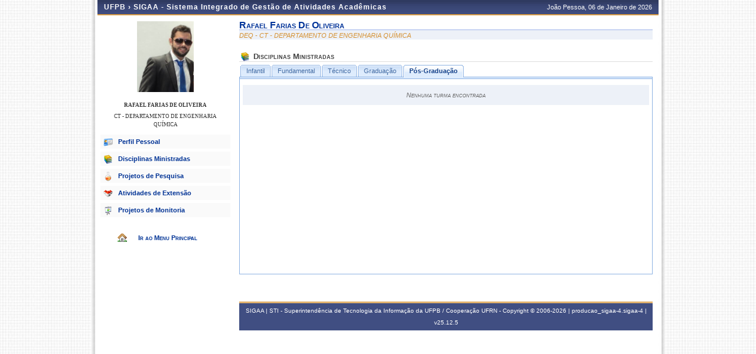

--- FILE ---
content_type: text/html;charset=ISO-8859-1
request_url: https://sigaa.ufpb.br/sigaa/public/docente/disciplinas.jsf?siape=3044465
body_size: 2911
content:



<!DOCTYPE html PUBLIC "-//W3C//DTD HTML 4.01 Transitional//EN"  "http://www.w3.org/TR/html4/loose.dtd">




























<html xmlns="http://www.w3.org/1999/xhtml">

<head>
	<META HTTP-EQUIV="Pragma" CONTENT="no-cache">
	<title>SIGAA - Sistema Integrado de Gest&#227;o de Atividades Acad&#234;micas</title>
	<link class="component" href="/sigaa/a4j/s/3_3_3.Finalorg/richfaces/renderkit/html/css/basic_classes.xcss/DATB/eAF7sqpgb-jyGdIAFrMEaw__.jsf;jsessionid=4B1529C9A9B9A86764914F11F328B4DB" rel="stylesheet" type="text/css" /><link class="component" href="/sigaa/a4j/s/3_3_3.Finalorg/richfaces/renderkit/html/css/extended_classes.xcss/DATB/eAF7sqpgb-jyGdIAFrMEaw__.jsf;jsessionid=4B1529C9A9B9A86764914F11F328B4DB" media="rich-extended-skinning" rel="stylesheet" type="text/css" /><script type="text/javascript">window.RICH_FACES_EXTENDED_SKINNING_ON=true;</script><script src="/sigaa/a4j/g/3_3_3.Finalorg/richfaces/renderkit/html/scripts/skinning.js.jsf" type="text/javascript"></script><link rel="shortcut icon" href="/sigaa/img/sigaa_UFPB.ico"/>
	
	<script type="text/javascript" src="/sigaa/jsBundles/jawr_loader.js" ></script>
	<script type="text/javascript">
		JAWR.loader.style('/shared/javascript/ext-2.0.a.1/resources/css/ext-all.css', 'all');
		JAWR.loader.style('/shared/css/public.css','all');
	 	JAWR.loader.script('/bundles/js/sigaa_base.js');
	 	JAWR.loader.script('/bundles/js/ext2_all.js');
	</script>
	<link rel="stylesheet" type="text/css" media="all" href="/sigaa/cssBundles/gzip_N592174637/public/css/public.css" />


	<link href="../css/geral.css" rel="stylesheet" type="text/css" />
	<link href="../css/docente.css" rel="stylesheet" type="text/css" />
	<link rel="stylesheet" media="all" href="/sigaa/shared/css/ufrn.css" type="text/css" />
	<link rel="stylesheet" media="print" href="/sigaa/shared/css/ufrn_print.css"/>
	
	<style>
		#cabecalho { width: 950px; }
		#acesso { display: none;}
	</style>
<script type="text/javascript">var useGeneralJS = false;</script>
<script type="text/javascript" src="/sigaa/shared/javascript/general.js" ></script>
</head>

<body>
	<div id="container">

	<div id="container-inner">

	<div id="cabecalho">
		<div id="identificacao">
			<span class="ufrn">
				UFPB &rsaquo; 
				<a href="/sigaa/public" title="P&#225;gina Inicial do SIGAA">
				SIGAA - Sistema Integrado de Gest&#227;o de Atividades Acad&#234;micas
				</a>
			</span>
			<span class="data">
				 Jo&#227;o Pessoa, 
				 06 de Janeiro de 
				 2026 
			</span>
		</div>
	</div>


	<div id="corpo">
	


<script src="/sigaa/javascript/encoding.js" type="text/javascript" ></script>


	
	
	

	<div id="left" class="barra_professor">
		<div class="foto_professor">
			
				<img src="/sigaa/verFoto?idFoto=115201&key=ab620f7e65b275a57890d6969714b8f2" height="120"/>
			
			
		</div>
		<h3>RAFAEL FARIAS DE OLIVEIRA</h3>
		<h3 class="departamento"> CT - DEPARTAMENTO DE ENGENHARIA QU&#205;MICA </h3>
		<h3 class="situacao">
		</h3>
		<ul class="menu_professor">
			<li class="perfil_pessoal"><a href="/sigaa/public/docente/portal.jsf?siape=3044465">Perfil Pessoal</a></li>
			
			<li class="disciplinas_ministradas"><a href="/sigaa/public/docente/disciplinas.jsf?siape=3044465">Disciplinas Ministradas</a></li>
			
			<li class="projetos_pesquisa"><a href="/sigaa/public/docente/pesquisa.jsf?siape=3044465">Projetos de Pesquisa</a></li>
			<li class="projetos_extensao"><a href="/sigaa/public/docente/extensao.jsf?siape=3044465">Atividades de Extens&atilde;o</a></li>
			<li class="projetos_monitoria"><a href="/sigaa/public/docente/monitoria.jsf?siape=3044465">Projetos de Monitoria</a></li>
		</ul>

		<a class="home-link" href="/sigaa/public/" alt="P&#225;gina inicial" title="P&#225;gina inicial"> Ir ao Menu Principal </a>
	</div>

	<div id="center">


<div id="id-docente">
	<h3>rafael farias de oliveira</h3>
	<p class="departamento">DEQ        - CT - DEPARTAMENTO DE ENGENHARIA QU&#205;MICA</p>
</div>

<div id="disciplinas-docente">
	<h4>Disciplinas Ministradas</h4>

	
	
	
	
		

	<div id="abas-turmas">
		<div id="turmas-graduacao" class="aba">
			

			
				<p class="vazio">
					Nenhuma turma encontrada
				</p>
			
		</div>

		<div id="turmas-pos" class="aba">
			

			
				<p class="vazio">
					Nenhuma turma encontrada
				</p>
			
		</div>
		
		<div id="turmas-tecnico" class="aba">
			

			
				<p class="vazio">
					Nenhuma turma encontrada
				</p>
			
		</div>
		<div id="turmas-infantil" class="aba">
			

			
				<p class="vazio">
					Nenhuma turma encontrada
				</p>
			
		
		<div id="turmas-fundamental" class="aba">
			

			
				<p class="vazio">
					Nenhuma turma encontrada
				</p>
			
		</div>			
	</div>
</div>

<script>
Ext.onReady(function(){
    var tabs = new Ext.TabPanel({
        renderTo: 'abas-turmas',
        activeItem: 0,
        plain:true,
        defaults:{autoHeight: true},
        items:[
			{contentEl:'turmas-infantil', title: 'Infantil'},	   
			{contentEl:'turmas-fundamental', title: 'Fundamental'},        	
            {contentEl:'turmas-tecnico', title: 'T&#233;cnico'},
            {contentEl:'turmas-graduacao', title: 'Gradua&#231;&#227;o'},
            {contentEl:'turmas-pos', title: 'P&#243;s-Gradua&#231;&#227;o'}
        ]
    });
    tabs.activate(0);
    tabs.activate(1);
    tabs.activate(2);
    tabs.activate(3);
    tabs.activate(4);    
});
</script>

	
	<div class="clear"></div>
	</div>

	<div id="rodape">
		<p>	
			SIGAA | STI - Superintend&#234;ncia de Tecnologia da Informa&#231;&#227;o da UFPB / Coopera&#231;&#227;o UFRN - Copyright &copy; 2006-2026 | producao_sigaa-4.sigaa-4 |
			 
				<a onclick="javascript:versao();">v25.12.5</a>
			
		</p>
	</div>

	<!-- Fim dos containers -->
	</div>
	</div>
	
<!-- MYFACES JAVASCRIPT -->

</body>

</html>

 
	<script type="text/javascript" charset="UTF-8">
		function versao(){
			var msg='';
			msg+='SIGAA 25.12.5,  publicado em: 16/12/2025 18:47\n\n';
			msg+='Depend\u00eancias:\n';
			msg+='Arquitetura null\n';
			msg+='Entidades Comuns null\n';
			msg+='Servicos Integrados latest.integration\n\n';
			msg+='Copyrigth STI/UFPB';
			alert(msg);
		}	
	</script>




--- FILE ---
content_type: text/css
request_url: https://sigaa.ufpb.br/sigaa/public/css/geral.css
body_size: 2125
content:
/*
 * Folha de Estilo geral da area publica do SIGAA (Sistema Integrado de Gestao de Atividades Academicas)
 *
 * Autor: Vinicius Brandao Mendes (vbmendes@info.ufrn.br)
 * Data: 23/06/2007
 *
 * Diretoria de Sistemas - Superintendencia de Informatica - UFRN
 */

* {
	margin: 0;
	padding: 0;
	border: 0;
}

body {
	text-align: center;
	/*background: white url('../images/body_bg.gif') repeat center center;*/
	background: #F5F5F5;
	font-family: verdana,arial,sans-serif;
	font-size: 13px;
}

#container ul.hr_menu {
	position: relative;
	list-style: none;
	height: inherit;
}

#container ul.hr_menu li {
	float: left;
	height: inherit;
}

#container ul.hr_menu:after{
	content: ".";
	display: block;
	height: 0;
	clear: left;
	visibility: hidden;
}

#container ul.big_link_list {
	margin: 5px;
}

#container ul.big_link_list li {
	width: 100px;
	padding: 5px 10px;
	height: 85px;

}

#container ul.big_link_list li a {
	display: block;
	padding-top: 50px;
	text-align: center;
	background-repeat: no-repeat;
	background-position: center top;
	font-weight: normal;
}

#container ul.link_list {
	padding: 5px 10px 5px 28px;
	list-style-image: url('../images/link_list_style.gif');
}

#container ul.link_list li {
	border-bottom: 1px solid #c4d2eb;
}

#container ul.link_list li a,
#container ul.link_list li a:link,
#container ul.link_list li a:visited,
#container ul.link_list li a:active,
#container ul.link_list li a:hover {
	font-weight: normal;
}

#container div.imgs {
	margin: 10px;
}

#container div.box{
	background: #c4d3eb;
	background: #e2e9f5;
	margin: 0;
	font-size: 11px;
	/*padding-bottom: 15px;*/
}

#container div.box h3{
	background: #e2e9f5 url('../images/box_h3_bg.gif') no-repeat left top;
	background-color: #c4d2eb;
	height: 20px;
	font-size: 13px;
	height: 16px;
	line-height: 16px;
}

#container div.box h3 span {
	padding-left: 25px;
	color: #404e82;
	background-repeat: no-repeat;
	background-position: 3px center;
}

#container div.box h4{
	border-bottom: 2px solid #404e82;
	font-size: 11px;
	margin-top: 5px;
	background-repeat: no-repeat;
	background-position: 10px center;
	height: 11px;
	line-height: 11px;
	padding-left: 10px;
}

#container div.box p {
	padding: 5px 10px;
	text-align: justify;
}

#container div.box a {
	color: #404e82;
	text-decoration: none;
}

#container div.box a:hover {
	color: #707ea2;
	text-decoration: underline;
}

#container div.highlight {
	background: #fffdc8;
}

div#container {
	margin: 0 auto;
	width: 950px;
	text-align: left;

	background: #fff url('../images/container_bg.gif') repeat-y center center;
	position: relative;
	padding: 0;
	/*padding-top: 0;*/
}

/* ---- TOPO ---- */

div#topo{
	background: #404e82;
	border-bottom: 3px solid #E1B26E;
	color: white;
	height: 22px;
}

div#topo p.data {
	float: right;
	padding: 3px;
	padding-right: 110px;
	font-size: 13px;
}

div#topo h2 {
	font-size: 13px;
	padding: 3px;
	border-bottom: none;
	padding: 0;
	background: none;
	color: white;
	margin: 0;
}

/* ---- LOGO ---- */

div#logo {
	position: relative;
	background: transparent url('../images/logo_bg.jpg') no-repeat center top;
	height: 100px;
	width: 770px;
}

div#logo h1 {
	display: none;
}

div#logo a {
	position: absolute;
	height: 39px;
	width: 152px;
	top: 5px;
	left: 199px;
	background: transparent url('../images/entrar_bg.gif') no-repeat left top;
}

div#logo a:hover {
	background-position: right top
	/*background: transparent url('../images/entrar_hover_bg.gif') no-repeat center top;*/
	/*background: transparent url(javascript:document.myimage.src='../images/entrar_hover_bg.gif') no-repeat center top;*/
}

div#logo a span {
	display: none;
}

/* ---- MENU ---- */

div#menu {
	height: 22px;
	position: absolute;
	top: 0;
	left: 660px;
}

div#menu li {
	margin: 0 5px;
	height: 22px;
	width: 35px;
	background-color: transparent;
	background-repeat: no-repeat;
}

div#menu li a
{
	display: block;
	height: 22px;
	width: 35px;
	background-position: left center;
}

div#menu li.inicio a {background-image: url('../images/inicio_bg.gif');}
div#menu li.contato a {background-image:url('../images/contato_bg.gif');}

div#menu li.inicio a:hover,
div#menu li.contato a:hover {
	background-position: right center;
}

div#menu li a span {
	display: none;
}

div#left {
	float: left;
	position: relative;
	width: 210px;
}

div#center {
	float: left;
	position: relative;
	width: 570px;
	margin: 0 0 0 10px;
}


/* ---- RODAPE ---- */

div#rodape{
	background: #404e82;
	border-top: 3px solid #E1B26E;
	color: white;
	margin-top:30px;
	clear: both;
}

div#rodape p {
	text-align: center;
	padding: 3px;
}